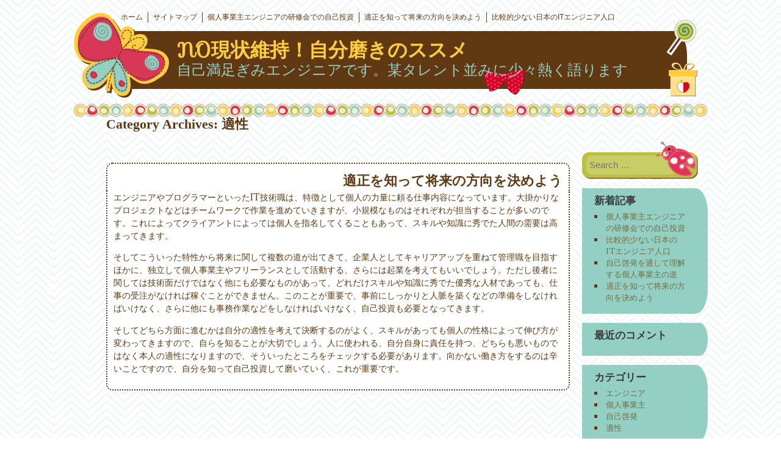

--- FILE ---
content_type: text/html; charset=UTF-8
request_url: http://www.happyadhd.info/category/aptitude/
body_size: 8621
content:
<!DOCTYPE html>
<html dir="ltr" lang="ja" prefix="og: https://ogp.me/ns#">
<head>
<meta charset="UTF-8" />
<meta name="viewport" content="width=device-width, initial-scale=1, maximum-scale=1">
<title>適性 | NO現状維持！自分磨きのススメ</title>
<link rel="profile" href="http://gmpg.org/xfn/11" />
<link rel="pingback" href="http://www.happyadhd.info/xmlrpc.php" />
<!--[if lt IE 9]>
<script src="http://www.happyadhd.info/wp-content/themes/its-a-girl/js/html5.js" type="text/javascript"></script>
<![endif]-->


		<!-- All in One SEO 4.5.4 - aioseo.com -->
		<meta name="robots" content="noindex, max-snippet:-1, max-image-preview:large, max-video-preview:-1" />
		<link rel="canonical" href="http://www.happyadhd.info/category/aptitude/" />
		<meta name="generator" content="All in One SEO (AIOSEO) 4.5.4" />
		<script type="application/ld+json" class="aioseo-schema">
			{"@context":"https:\/\/schema.org","@graph":[{"@type":"BreadcrumbList","@id":"http:\/\/www.happyadhd.info\/category\/aptitude\/#breadcrumblist","itemListElement":[{"@type":"ListItem","@id":"http:\/\/www.happyadhd.info\/#listItem","position":1,"name":"\u5bb6","item":"http:\/\/www.happyadhd.info\/","nextItem":"http:\/\/www.happyadhd.info\/category\/aptitude\/#listItem"},{"@type":"ListItem","@id":"http:\/\/www.happyadhd.info\/category\/aptitude\/#listItem","position":2,"name":"\u9069\u6027","previousItem":"http:\/\/www.happyadhd.info\/#listItem"}]},{"@type":"CollectionPage","@id":"http:\/\/www.happyadhd.info\/category\/aptitude\/#collectionpage","url":"http:\/\/www.happyadhd.info\/category\/aptitude\/","name":"\u9069\u6027 | NO\u73fe\u72b6\u7dad\u6301\uff01\u81ea\u5206\u78e8\u304d\u306e\u30b9\u30b9\u30e1","inLanguage":"ja","isPartOf":{"@id":"http:\/\/www.happyadhd.info\/#website"},"breadcrumb":{"@id":"http:\/\/www.happyadhd.info\/category\/aptitude\/#breadcrumblist"}},{"@type":"Organization","@id":"http:\/\/www.happyadhd.info\/#organization","name":"NO\u73fe\u72b6\u7dad\u6301\uff01\u81ea\u5206\u78e8\u304d\u306e\u30b9\u30b9\u30e1","url":"http:\/\/www.happyadhd.info\/"},{"@type":"WebSite","@id":"http:\/\/www.happyadhd.info\/#website","url":"http:\/\/www.happyadhd.info\/","name":"NO\u73fe\u72b6\u7dad\u6301\uff01\u81ea\u5206\u78e8\u304d\u306e\u30b9\u30b9\u30e1","description":"\u81ea\u5df1\u6e80\u8db3\u304e\u307f\u30a8\u30f3\u30b8\u30cb\u30a2\u3067\u3059\u3002\u67d0\u30bf\u30ec\u30f3\u30c8\u4e26\u307f\u306b\u5c11\u3005\u71b1\u304f\u8a9e\u308a\u307e\u3059","inLanguage":"ja","publisher":{"@id":"http:\/\/www.happyadhd.info\/#organization"}}]}
		</script>
		<!-- All in One SEO -->

<link rel='dns-prefetch' href='//fonts.googleapis.com' />
<link rel="alternate" type="application/rss+xml" title="NO現状維持！自分磨きのススメ &raquo; フィード" href="http://www.happyadhd.info/feed/" />
<link rel="alternate" type="application/rss+xml" title="NO現状維持！自分磨きのススメ &raquo; コメントフィード" href="http://www.happyadhd.info/comments/feed/" />
<link rel="alternate" type="application/rss+xml" title="NO現状維持！自分磨きのススメ &raquo; 適性 カテゴリーのフィード" href="http://www.happyadhd.info/category/aptitude/feed/" />
<style id='wp-img-auto-sizes-contain-inline-css' type='text/css'>
img:is([sizes=auto i],[sizes^="auto," i]){contain-intrinsic-size:3000px 1500px}
/*# sourceURL=wp-img-auto-sizes-contain-inline-css */
</style>
<style id='wp-emoji-styles-inline-css' type='text/css'>

	img.wp-smiley, img.emoji {
		display: inline !important;
		border: none !important;
		box-shadow: none !important;
		height: 1em !important;
		width: 1em !important;
		margin: 0 0.07em !important;
		vertical-align: -0.1em !important;
		background: none !important;
		padding: 0 !important;
	}
/*# sourceURL=wp-emoji-styles-inline-css */
</style>
<style id='wp-block-library-inline-css' type='text/css'>
:root{--wp-block-synced-color:#7a00df;--wp-block-synced-color--rgb:122,0,223;--wp-bound-block-color:var(--wp-block-synced-color);--wp-editor-canvas-background:#ddd;--wp-admin-theme-color:#007cba;--wp-admin-theme-color--rgb:0,124,186;--wp-admin-theme-color-darker-10:#006ba1;--wp-admin-theme-color-darker-10--rgb:0,107,160.5;--wp-admin-theme-color-darker-20:#005a87;--wp-admin-theme-color-darker-20--rgb:0,90,135;--wp-admin-border-width-focus:2px}@media (min-resolution:192dpi){:root{--wp-admin-border-width-focus:1.5px}}.wp-element-button{cursor:pointer}:root .has-very-light-gray-background-color{background-color:#eee}:root .has-very-dark-gray-background-color{background-color:#313131}:root .has-very-light-gray-color{color:#eee}:root .has-very-dark-gray-color{color:#313131}:root .has-vivid-green-cyan-to-vivid-cyan-blue-gradient-background{background:linear-gradient(135deg,#00d084,#0693e3)}:root .has-purple-crush-gradient-background{background:linear-gradient(135deg,#34e2e4,#4721fb 50%,#ab1dfe)}:root .has-hazy-dawn-gradient-background{background:linear-gradient(135deg,#faaca8,#dad0ec)}:root .has-subdued-olive-gradient-background{background:linear-gradient(135deg,#fafae1,#67a671)}:root .has-atomic-cream-gradient-background{background:linear-gradient(135deg,#fdd79a,#004a59)}:root .has-nightshade-gradient-background{background:linear-gradient(135deg,#330968,#31cdcf)}:root .has-midnight-gradient-background{background:linear-gradient(135deg,#020381,#2874fc)}:root{--wp--preset--font-size--normal:16px;--wp--preset--font-size--huge:42px}.has-regular-font-size{font-size:1em}.has-larger-font-size{font-size:2.625em}.has-normal-font-size{font-size:var(--wp--preset--font-size--normal)}.has-huge-font-size{font-size:var(--wp--preset--font-size--huge)}.has-text-align-center{text-align:center}.has-text-align-left{text-align:left}.has-text-align-right{text-align:right}.has-fit-text{white-space:nowrap!important}#end-resizable-editor-section{display:none}.aligncenter{clear:both}.items-justified-left{justify-content:flex-start}.items-justified-center{justify-content:center}.items-justified-right{justify-content:flex-end}.items-justified-space-between{justify-content:space-between}.screen-reader-text{border:0;clip-path:inset(50%);height:1px;margin:-1px;overflow:hidden;padding:0;position:absolute;width:1px;word-wrap:normal!important}.screen-reader-text:focus{background-color:#ddd;clip-path:none;color:#444;display:block;font-size:1em;height:auto;left:5px;line-height:normal;padding:15px 23px 14px;text-decoration:none;top:5px;width:auto;z-index:100000}html :where(.has-border-color){border-style:solid}html :where([style*=border-top-color]){border-top-style:solid}html :where([style*=border-right-color]){border-right-style:solid}html :where([style*=border-bottom-color]){border-bottom-style:solid}html :where([style*=border-left-color]){border-left-style:solid}html :where([style*=border-width]){border-style:solid}html :where([style*=border-top-width]){border-top-style:solid}html :where([style*=border-right-width]){border-right-style:solid}html :where([style*=border-bottom-width]){border-bottom-style:solid}html :where([style*=border-left-width]){border-left-style:solid}html :where(img[class*=wp-image-]){height:auto;max-width:100%}:where(figure){margin:0 0 1em}html :where(.is-position-sticky){--wp-admin--admin-bar--position-offset:var(--wp-admin--admin-bar--height,0px)}@media screen and (max-width:600px){html :where(.is-position-sticky){--wp-admin--admin-bar--position-offset:0px}}

/*# sourceURL=wp-block-library-inline-css */
</style><style id='global-styles-inline-css' type='text/css'>
:root{--wp--preset--aspect-ratio--square: 1;--wp--preset--aspect-ratio--4-3: 4/3;--wp--preset--aspect-ratio--3-4: 3/4;--wp--preset--aspect-ratio--3-2: 3/2;--wp--preset--aspect-ratio--2-3: 2/3;--wp--preset--aspect-ratio--16-9: 16/9;--wp--preset--aspect-ratio--9-16: 9/16;--wp--preset--color--black: #000000;--wp--preset--color--cyan-bluish-gray: #abb8c3;--wp--preset--color--white: #ffffff;--wp--preset--color--pale-pink: #f78da7;--wp--preset--color--vivid-red: #cf2e2e;--wp--preset--color--luminous-vivid-orange: #ff6900;--wp--preset--color--luminous-vivid-amber: #fcb900;--wp--preset--color--light-green-cyan: #7bdcb5;--wp--preset--color--vivid-green-cyan: #00d084;--wp--preset--color--pale-cyan-blue: #8ed1fc;--wp--preset--color--vivid-cyan-blue: #0693e3;--wp--preset--color--vivid-purple: #9b51e0;--wp--preset--gradient--vivid-cyan-blue-to-vivid-purple: linear-gradient(135deg,rgb(6,147,227) 0%,rgb(155,81,224) 100%);--wp--preset--gradient--light-green-cyan-to-vivid-green-cyan: linear-gradient(135deg,rgb(122,220,180) 0%,rgb(0,208,130) 100%);--wp--preset--gradient--luminous-vivid-amber-to-luminous-vivid-orange: linear-gradient(135deg,rgb(252,185,0) 0%,rgb(255,105,0) 100%);--wp--preset--gradient--luminous-vivid-orange-to-vivid-red: linear-gradient(135deg,rgb(255,105,0) 0%,rgb(207,46,46) 100%);--wp--preset--gradient--very-light-gray-to-cyan-bluish-gray: linear-gradient(135deg,rgb(238,238,238) 0%,rgb(169,184,195) 100%);--wp--preset--gradient--cool-to-warm-spectrum: linear-gradient(135deg,rgb(74,234,220) 0%,rgb(151,120,209) 20%,rgb(207,42,186) 40%,rgb(238,44,130) 60%,rgb(251,105,98) 80%,rgb(254,248,76) 100%);--wp--preset--gradient--blush-light-purple: linear-gradient(135deg,rgb(255,206,236) 0%,rgb(152,150,240) 100%);--wp--preset--gradient--blush-bordeaux: linear-gradient(135deg,rgb(254,205,165) 0%,rgb(254,45,45) 50%,rgb(107,0,62) 100%);--wp--preset--gradient--luminous-dusk: linear-gradient(135deg,rgb(255,203,112) 0%,rgb(199,81,192) 50%,rgb(65,88,208) 100%);--wp--preset--gradient--pale-ocean: linear-gradient(135deg,rgb(255,245,203) 0%,rgb(182,227,212) 50%,rgb(51,167,181) 100%);--wp--preset--gradient--electric-grass: linear-gradient(135deg,rgb(202,248,128) 0%,rgb(113,206,126) 100%);--wp--preset--gradient--midnight: linear-gradient(135deg,rgb(2,3,129) 0%,rgb(40,116,252) 100%);--wp--preset--font-size--small: 13px;--wp--preset--font-size--medium: 20px;--wp--preset--font-size--large: 36px;--wp--preset--font-size--x-large: 42px;--wp--preset--spacing--20: 0.44rem;--wp--preset--spacing--30: 0.67rem;--wp--preset--spacing--40: 1rem;--wp--preset--spacing--50: 1.5rem;--wp--preset--spacing--60: 2.25rem;--wp--preset--spacing--70: 3.38rem;--wp--preset--spacing--80: 5.06rem;--wp--preset--shadow--natural: 6px 6px 9px rgba(0, 0, 0, 0.2);--wp--preset--shadow--deep: 12px 12px 50px rgba(0, 0, 0, 0.4);--wp--preset--shadow--sharp: 6px 6px 0px rgba(0, 0, 0, 0.2);--wp--preset--shadow--outlined: 6px 6px 0px -3px rgb(255, 255, 255), 6px 6px rgb(0, 0, 0);--wp--preset--shadow--crisp: 6px 6px 0px rgb(0, 0, 0);}:where(.is-layout-flex){gap: 0.5em;}:where(.is-layout-grid){gap: 0.5em;}body .is-layout-flex{display: flex;}.is-layout-flex{flex-wrap: wrap;align-items: center;}.is-layout-flex > :is(*, div){margin: 0;}body .is-layout-grid{display: grid;}.is-layout-grid > :is(*, div){margin: 0;}:where(.wp-block-columns.is-layout-flex){gap: 2em;}:where(.wp-block-columns.is-layout-grid){gap: 2em;}:where(.wp-block-post-template.is-layout-flex){gap: 1.25em;}:where(.wp-block-post-template.is-layout-grid){gap: 1.25em;}.has-black-color{color: var(--wp--preset--color--black) !important;}.has-cyan-bluish-gray-color{color: var(--wp--preset--color--cyan-bluish-gray) !important;}.has-white-color{color: var(--wp--preset--color--white) !important;}.has-pale-pink-color{color: var(--wp--preset--color--pale-pink) !important;}.has-vivid-red-color{color: var(--wp--preset--color--vivid-red) !important;}.has-luminous-vivid-orange-color{color: var(--wp--preset--color--luminous-vivid-orange) !important;}.has-luminous-vivid-amber-color{color: var(--wp--preset--color--luminous-vivid-amber) !important;}.has-light-green-cyan-color{color: var(--wp--preset--color--light-green-cyan) !important;}.has-vivid-green-cyan-color{color: var(--wp--preset--color--vivid-green-cyan) !important;}.has-pale-cyan-blue-color{color: var(--wp--preset--color--pale-cyan-blue) !important;}.has-vivid-cyan-blue-color{color: var(--wp--preset--color--vivid-cyan-blue) !important;}.has-vivid-purple-color{color: var(--wp--preset--color--vivid-purple) !important;}.has-black-background-color{background-color: var(--wp--preset--color--black) !important;}.has-cyan-bluish-gray-background-color{background-color: var(--wp--preset--color--cyan-bluish-gray) !important;}.has-white-background-color{background-color: var(--wp--preset--color--white) !important;}.has-pale-pink-background-color{background-color: var(--wp--preset--color--pale-pink) !important;}.has-vivid-red-background-color{background-color: var(--wp--preset--color--vivid-red) !important;}.has-luminous-vivid-orange-background-color{background-color: var(--wp--preset--color--luminous-vivid-orange) !important;}.has-luminous-vivid-amber-background-color{background-color: var(--wp--preset--color--luminous-vivid-amber) !important;}.has-light-green-cyan-background-color{background-color: var(--wp--preset--color--light-green-cyan) !important;}.has-vivid-green-cyan-background-color{background-color: var(--wp--preset--color--vivid-green-cyan) !important;}.has-pale-cyan-blue-background-color{background-color: var(--wp--preset--color--pale-cyan-blue) !important;}.has-vivid-cyan-blue-background-color{background-color: var(--wp--preset--color--vivid-cyan-blue) !important;}.has-vivid-purple-background-color{background-color: var(--wp--preset--color--vivid-purple) !important;}.has-black-border-color{border-color: var(--wp--preset--color--black) !important;}.has-cyan-bluish-gray-border-color{border-color: var(--wp--preset--color--cyan-bluish-gray) !important;}.has-white-border-color{border-color: var(--wp--preset--color--white) !important;}.has-pale-pink-border-color{border-color: var(--wp--preset--color--pale-pink) !important;}.has-vivid-red-border-color{border-color: var(--wp--preset--color--vivid-red) !important;}.has-luminous-vivid-orange-border-color{border-color: var(--wp--preset--color--luminous-vivid-orange) !important;}.has-luminous-vivid-amber-border-color{border-color: var(--wp--preset--color--luminous-vivid-amber) !important;}.has-light-green-cyan-border-color{border-color: var(--wp--preset--color--light-green-cyan) !important;}.has-vivid-green-cyan-border-color{border-color: var(--wp--preset--color--vivid-green-cyan) !important;}.has-pale-cyan-blue-border-color{border-color: var(--wp--preset--color--pale-cyan-blue) !important;}.has-vivid-cyan-blue-border-color{border-color: var(--wp--preset--color--vivid-cyan-blue) !important;}.has-vivid-purple-border-color{border-color: var(--wp--preset--color--vivid-purple) !important;}.has-vivid-cyan-blue-to-vivid-purple-gradient-background{background: var(--wp--preset--gradient--vivid-cyan-blue-to-vivid-purple) !important;}.has-light-green-cyan-to-vivid-green-cyan-gradient-background{background: var(--wp--preset--gradient--light-green-cyan-to-vivid-green-cyan) !important;}.has-luminous-vivid-amber-to-luminous-vivid-orange-gradient-background{background: var(--wp--preset--gradient--luminous-vivid-amber-to-luminous-vivid-orange) !important;}.has-luminous-vivid-orange-to-vivid-red-gradient-background{background: var(--wp--preset--gradient--luminous-vivid-orange-to-vivid-red) !important;}.has-very-light-gray-to-cyan-bluish-gray-gradient-background{background: var(--wp--preset--gradient--very-light-gray-to-cyan-bluish-gray) !important;}.has-cool-to-warm-spectrum-gradient-background{background: var(--wp--preset--gradient--cool-to-warm-spectrum) !important;}.has-blush-light-purple-gradient-background{background: var(--wp--preset--gradient--blush-light-purple) !important;}.has-blush-bordeaux-gradient-background{background: var(--wp--preset--gradient--blush-bordeaux) !important;}.has-luminous-dusk-gradient-background{background: var(--wp--preset--gradient--luminous-dusk) !important;}.has-pale-ocean-gradient-background{background: var(--wp--preset--gradient--pale-ocean) !important;}.has-electric-grass-gradient-background{background: var(--wp--preset--gradient--electric-grass) !important;}.has-midnight-gradient-background{background: var(--wp--preset--gradient--midnight) !important;}.has-small-font-size{font-size: var(--wp--preset--font-size--small) !important;}.has-medium-font-size{font-size: var(--wp--preset--font-size--medium) !important;}.has-large-font-size{font-size: var(--wp--preset--font-size--large) !important;}.has-x-large-font-size{font-size: var(--wp--preset--font-size--x-large) !important;}
/*# sourceURL=global-styles-inline-css */
</style>

<style id='classic-theme-styles-inline-css' type='text/css'>
/*! This file is auto-generated */
.wp-block-button__link{color:#fff;background-color:#32373c;border-radius:9999px;box-shadow:none;text-decoration:none;padding:calc(.667em + 2px) calc(1.333em + 2px);font-size:1.125em}.wp-block-file__button{background:#32373c;color:#fff;text-decoration:none}
/*# sourceURL=/wp-includes/css/classic-themes.min.css */
</style>
<link rel='stylesheet' id='style-css' href='http://www.happyadhd.info/wp-content/themes/its-a-girl/style.css?ver=6.9' type='text/css' media='all' />
<link rel='stylesheet' id='googleFonts-css' href='//fonts.googleapis.com/css?family=Sofia%7CAdamina%7CSacramento&#038;ver=6.9' type='text/css' media='all' />
<script type="text/javascript" src="http://www.happyadhd.info/wp-includes/js/jquery/jquery.min.js?ver=3.7.1" id="jquery-core-js"></script>
<script type="text/javascript" src="http://www.happyadhd.info/wp-includes/js/jquery/jquery-migrate.min.js?ver=3.4.1" id="jquery-migrate-js"></script>
<link rel="https://api.w.org/" href="http://www.happyadhd.info/wp-json/" /><link rel="alternate" title="JSON" type="application/json" href="http://www.happyadhd.info/wp-json/wp/v2/categories/4" /><link rel="EditURI" type="application/rsd+xml" title="RSD" href="http://www.happyadhd.info/xmlrpc.php?rsd" />
<meta name="generator" content="WordPress 6.9" />
<style type="text/css">.recentcomments a{display:inline !important;padding:0 !important;margin:0 !important;}</style><style type="text/css" id="custom-background-css">
body.custom-background { background-image: url("http://www.happyadhd.info/wp-content/themes/its-a-girl/images/bk.png"); background-position: left top; background-size: auto; background-repeat: repeat; background-attachment: scroll; }
</style>
	</head>

<body class="archive category category-aptitude category-4 custom-background wp-theme-its-a-girl">
<div id="page" class="hfeed site">
	<header id="masthead" class="site-header" role="banner">
		<section>
			<h1 class="site-title"><a href="http://www.happyadhd.info/" title="NO現状維持！自分磨きのススメ" rel="home">NO現状維持！自分磨きのススメ</a></h1>
			<h2 class="site-description">自己満足ぎみエンジニアです。某タレント並みに少々熱く語ります</h2>
					</section>
	</header><!-- #masthead .site-header -->
	<div id="nav-menu-wrapper">
		<nav role="navigation" class="site-navigation main-navigation">
			<div class="menu"><ul>
<li ><a href="http://www.happyadhd.info/">ホーム</a></li><li class="page_item page-item-1"><a href="http://www.happyadhd.info/sitemap/">サイトマップ</a></li>
<li class="page_item page-item-3"><a href="http://www.happyadhd.info/%e5%80%8b%e4%ba%ba%e4%ba%8b%e6%a5%ad%e4%b8%bb%e3%82%a8%e3%83%b3%e3%82%b8%e3%83%8b%e3%82%a2%e3%81%ae%e7%a0%94%e4%bf%ae%e4%bc%9a%e3%81%a7%e3%81%ae%e8%87%aa%e5%b7%b1%e6%8a%95%e8%b3%87/">個人事業主エンジニアの研修会での自己投資</a></li>
<li class="page_item page-item-4"><a href="http://www.happyadhd.info/%e9%81%a9%e6%ad%a3%e3%82%92%e7%9f%a5%e3%81%a3%e3%81%a6%e5%b0%86%e6%9d%a5%e3%81%ae%e6%96%b9%e5%90%91%e3%82%92%e6%b1%ba%e3%82%81%e3%82%88%e3%81%86/">適正を知って将来の方向を決めよう</a></li>
<li class="page_item page-item-5"><a href="http://www.happyadhd.info/%e6%af%94%e8%bc%83%e7%9a%84%e5%b0%91%e3%81%aa%e3%81%84%e6%97%a5%e6%9c%ac%e3%81%aeit%e3%82%a8%e3%83%b3%e3%82%b8%e3%83%8b%e3%82%a2%e4%ba%ba%e5%8f%a3/">比較的少ない日本のITエンジニア人口</a></li>
</ul></div>
			<div id="more"></div>
		</nav>
	</div>
	<div id="main">
		<section id="primary" class="site-content">
			<div id="content" role="main">

			
				<header class="page-header">
					<h1 class="page-title">
						Category Archives: <span>適性</span>					</h1>
									</header>

				
				
								
					
<article id="post-4" class="post-4 page type-page status-publish hentry">
	<header class="entry-header">
		<h1 class="entry-title"><a href="http://www.happyadhd.info/%e9%81%a9%e6%ad%a3%e3%82%92%e7%9f%a5%e3%81%a3%e3%81%a6%e5%b0%86%e6%9d%a5%e3%81%ae%e6%96%b9%e5%90%91%e3%82%92%e6%b1%ba%e3%82%81%e3%82%88%e3%81%86/" title="Permalink to 適正を知って将来の方向を決めよう" rel="bookmark">適正を知って将来の方向を決めよう</a></h1>
		
										
				
				
	</header><!-- .entry-header -->

		<div class="entry-content">
		<p>エンジニアやプログラマーといったIT技術職は、特徴として個人の力量に頼る仕事内容になっています。大掛かりなプロジェクトなどはチームワークで作業を進めていきますが、小規模なものはそれぞれが担当することが多いのです。これによってクライアントによっては個人を指名してくることもあって、スキルや知識に秀でた人間の需要は高まってきます。</p>
<p>そしてこういった特性から将来に関して複数の道が出てきて、企業人としてキャリアアップを重ねて管理職を目指すほかに、独立して個人事業主やフリーランスとして活動する、さらには起業を考えてもいいでしょう。ただし後者に関しては技術面だけではなく他にも必要なものがあって、どれだけスキルや知識に秀でた優秀な人材であっても、仕事の受注がなければ稼ぐことができません。このことが重要で、事前にしっかりと人脈を築くなどの準備をしなければいけなく、さらに他にも事務作業などをしなければいけなく、自己投資も必要となってきます。</p>
<p>そしてどちら方面に進むかは自分の適性を考えて決断するのがよく、スキルがあっても個人の性格によって伸び方が変わってきますので、自らを知ることが大切でしょう。人に使われる、自分自身に責任を持つ、どちらも悪いものではなく本人の適性になりますので、そういったところをチェックする必要があります。向かない働き方をするのは辛いことですので、自分を知って自己投資して磨いていく、これが重要です。</p>
			</div><!-- .entry-content -->
	
	<footer class="entry-meta">
			</footer><!-- #entry-meta -->
</article><!-- #post-4 -->

				
					<nav role="navigation" id="nav-below" class="site-navigation paging-navigation">
		<h1 class="assistive-text">Post navigation</h1>

	
	</nav><!-- #nav-below -->
	
			
			</div><!-- #content -->
		</section><!-- #primary .site-content -->

		<div id="secondary" class="widget-area" role="complementary">
			<aside id="search-2" class="widget widget_search">	<form method="get" id="searchform" action="http://www.happyadhd.info/" role="search">
		<label for="s" class="assistive-text">Search</label>
		<input type="text" class="field" name="s" id="s" placeholder="Search &hellip;" />
		<input type="submit" class="submit" name="submit" id="searchsubmit" value="Search" />
	</form>
</aside><aside id="pages-2" class="widget widget_pages"><h2 class="widget-title">新着記事</h2>
			<ul>
				<li class="page_item page-item-3"><a href="http://www.happyadhd.info/%e5%80%8b%e4%ba%ba%e4%ba%8b%e6%a5%ad%e4%b8%bb%e3%82%a8%e3%83%b3%e3%82%b8%e3%83%8b%e3%82%a2%e3%81%ae%e7%a0%94%e4%bf%ae%e4%bc%9a%e3%81%a7%e3%81%ae%e8%87%aa%e5%b7%b1%e6%8a%95%e8%b3%87/">個人事業主エンジニアの研修会での自己投資</a></li>
<li class="page_item page-item-5"><a href="http://www.happyadhd.info/%e6%af%94%e8%bc%83%e7%9a%84%e5%b0%91%e3%81%aa%e3%81%84%e6%97%a5%e6%9c%ac%e3%81%aeit%e3%82%a8%e3%83%b3%e3%82%b8%e3%83%8b%e3%82%a2%e4%ba%ba%e5%8f%a3/">比較的少ない日本のITエンジニア人口</a></li>
<li class="page_item page-item-2"><a href="http://www.happyadhd.info/">自己啓発を通して理解する個人事業主の道</a></li>
<li class="page_item page-item-4"><a href="http://www.happyadhd.info/%e9%81%a9%e6%ad%a3%e3%82%92%e7%9f%a5%e3%81%a3%e3%81%a6%e5%b0%86%e6%9d%a5%e3%81%ae%e6%96%b9%e5%90%91%e3%82%92%e6%b1%ba%e3%82%81%e3%82%88%e3%81%86/">適正を知って将来の方向を決めよう</a></li>
			</ul>

			</aside><aside id="recent-comments-3" class="widget widget_recent_comments"><h2 class="widget-title">最近のコメント</h2><ul id="recentcomments"></ul></aside><aside id="categories-2" class="widget widget_categories"><h2 class="widget-title">カテゴリー</h2>
			<ul>
					<li class="cat-item cat-item-3"><a href="http://www.happyadhd.info/category/engineer/">エンジニア</a>
</li>
	<li class="cat-item cat-item-5"><a href="http://www.happyadhd.info/category/sole-proprietorship/">個人事業主</a>
</li>
	<li class="cat-item cat-item-2"><a href="http://www.happyadhd.info/category/self-enlightenment/">自己啓発</a>
</li>
	<li class="cat-item cat-item-4 current-cat"><a aria-current="page" href="http://www.happyadhd.info/category/aptitude/">適性</a>
</li>
			</ul>

			</aside>		</div><!-- #secondary .widget-area -->

	</div><!-- #main -->

	<footer id="colophon" class="site-footer" role="contentinfo">
		<div class="site-info">
						Proudly powered by <a href="http://wordpress.org/" title="A Semantic Personal Publishing Platform" rel="generator">WordPress</a> | 			Theme It's a Girl by <a href="http://regretless.com/" rel="designer">Ying Zhang</a>		</div><!-- .site-info -->
		
		<a id="top" href="#top">Back to top</a>	
	</footer><!-- .site-footer .site-footer -->
	<div class="footer-bottom"></div>
</div><!-- #page .hfeed .site -->

<script type="speculationrules">
{"prefetch":[{"source":"document","where":{"and":[{"href_matches":"/*"},{"not":{"href_matches":["/wp-*.php","/wp-admin/*","/wp-content/uploads/*","/wp-content/*","/wp-content/plugins/*","/wp-content/themes/its-a-girl/*","/*\\?(.+)"]}},{"not":{"selector_matches":"a[rel~=\"nofollow\"]"}},{"not":{"selector_matches":".no-prefetch, .no-prefetch a"}}]},"eagerness":"conservative"}]}
</script>
<script type="text/javascript" src="http://www.happyadhd.info/wp-content/themes/its-a-girl/js/tinynav.min.js?ver=20130304" id="tinynav-js"></script>
<script type="text/javascript" src="http://www.happyadhd.info/wp-content/themes/its-a-girl/js/onload.js?ver=20130304" id="onload-js"></script>
<script type="text/javascript" src="http://www.happyadhd.info/wp-content/themes/its-a-girl/js/nav-bar.min.js?ver=20111008" id="nav-bar-js"></script>
<script id="wp-emoji-settings" type="application/json">
{"baseUrl":"https://s.w.org/images/core/emoji/17.0.2/72x72/","ext":".png","svgUrl":"https://s.w.org/images/core/emoji/17.0.2/svg/","svgExt":".svg","source":{"concatemoji":"http://www.happyadhd.info/wp-includes/js/wp-emoji-release.min.js?ver=6.9"}}
</script>
<script type="module">
/* <![CDATA[ */
/*! This file is auto-generated */
const a=JSON.parse(document.getElementById("wp-emoji-settings").textContent),o=(window._wpemojiSettings=a,"wpEmojiSettingsSupports"),s=["flag","emoji"];function i(e){try{var t={supportTests:e,timestamp:(new Date).valueOf()};sessionStorage.setItem(o,JSON.stringify(t))}catch(e){}}function c(e,t,n){e.clearRect(0,0,e.canvas.width,e.canvas.height),e.fillText(t,0,0);t=new Uint32Array(e.getImageData(0,0,e.canvas.width,e.canvas.height).data);e.clearRect(0,0,e.canvas.width,e.canvas.height),e.fillText(n,0,0);const a=new Uint32Array(e.getImageData(0,0,e.canvas.width,e.canvas.height).data);return t.every((e,t)=>e===a[t])}function p(e,t){e.clearRect(0,0,e.canvas.width,e.canvas.height),e.fillText(t,0,0);var n=e.getImageData(16,16,1,1);for(let e=0;e<n.data.length;e++)if(0!==n.data[e])return!1;return!0}function u(e,t,n,a){switch(t){case"flag":return n(e,"\ud83c\udff3\ufe0f\u200d\u26a7\ufe0f","\ud83c\udff3\ufe0f\u200b\u26a7\ufe0f")?!1:!n(e,"\ud83c\udde8\ud83c\uddf6","\ud83c\udde8\u200b\ud83c\uddf6")&&!n(e,"\ud83c\udff4\udb40\udc67\udb40\udc62\udb40\udc65\udb40\udc6e\udb40\udc67\udb40\udc7f","\ud83c\udff4\u200b\udb40\udc67\u200b\udb40\udc62\u200b\udb40\udc65\u200b\udb40\udc6e\u200b\udb40\udc67\u200b\udb40\udc7f");case"emoji":return!a(e,"\ud83e\u1fac8")}return!1}function f(e,t,n,a){let r;const o=(r="undefined"!=typeof WorkerGlobalScope&&self instanceof WorkerGlobalScope?new OffscreenCanvas(300,150):document.createElement("canvas")).getContext("2d",{willReadFrequently:!0}),s=(o.textBaseline="top",o.font="600 32px Arial",{});return e.forEach(e=>{s[e]=t(o,e,n,a)}),s}function r(e){var t=document.createElement("script");t.src=e,t.defer=!0,document.head.appendChild(t)}a.supports={everything:!0,everythingExceptFlag:!0},new Promise(t=>{let n=function(){try{var e=JSON.parse(sessionStorage.getItem(o));if("object"==typeof e&&"number"==typeof e.timestamp&&(new Date).valueOf()<e.timestamp+604800&&"object"==typeof e.supportTests)return e.supportTests}catch(e){}return null}();if(!n){if("undefined"!=typeof Worker&&"undefined"!=typeof OffscreenCanvas&&"undefined"!=typeof URL&&URL.createObjectURL&&"undefined"!=typeof Blob)try{var e="postMessage("+f.toString()+"("+[JSON.stringify(s),u.toString(),c.toString(),p.toString()].join(",")+"));",a=new Blob([e],{type:"text/javascript"});const r=new Worker(URL.createObjectURL(a),{name:"wpTestEmojiSupports"});return void(r.onmessage=e=>{i(n=e.data),r.terminate(),t(n)})}catch(e){}i(n=f(s,u,c,p))}t(n)}).then(e=>{for(const n in e)a.supports[n]=e[n],a.supports.everything=a.supports.everything&&a.supports[n],"flag"!==n&&(a.supports.everythingExceptFlag=a.supports.everythingExceptFlag&&a.supports[n]);var t;a.supports.everythingExceptFlag=a.supports.everythingExceptFlag&&!a.supports.flag,a.supports.everything||((t=a.source||{}).concatemoji?r(t.concatemoji):t.wpemoji&&t.twemoji&&(r(t.twemoji),r(t.wpemoji)))});
//# sourceURL=http://www.happyadhd.info/wp-includes/js/wp-emoji-loader.min.js
/* ]]> */
</script>

</body>
</html>